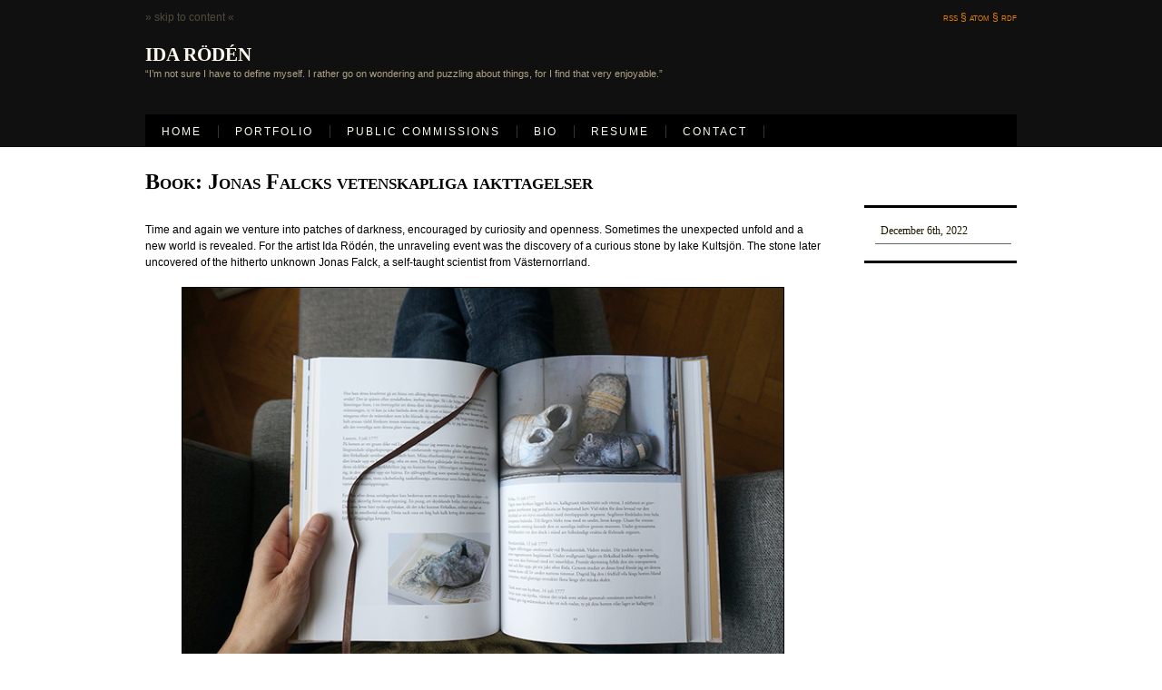

--- FILE ---
content_type: text/html; charset=UTF-8
request_url: https://www.idaroden.com/portfolio/book-jonas-falcks-vetenskapliga-iakttagelser/
body_size: 6443
content:
<!DOCTYPE html PUBLIC "-//W3C//DTD XHTML 1.0 Strict//EN"
        "http://www.w3.org/TR/xhtml1/DTD/xhtml1-strict.dtd">
<html xmlns="http://www.w3.org/1999/xhtml" xml:lang="en" lang="en">

<head>
	<meta http-equiv="Content-Type" content="text/html; charset=utf-8" />
	
	<title>  Book: Jonas Falcks vetenskapliga iakttagelser	</title>

	<meta name="generator" content="WordPress 6.8.3" />
	<link rel="stylesheet" href="https://www.idaroden.com/wp-content/themes/ocular-professor/style.css" type="text/css" media="screen" />
	<link rel="alternate" type="application/rss+xml" title="IDA RÖDÉN RSS Feed" href="https://www.idaroden.com/feed/" />
	<link rel="EditURI" type="application/rsd+xml" title="RSD" href="https://www.idaroden.com/xmlrpc.php?rsd" />
	<link rel="pingback" href="https://www.idaroden.com/xmlrpc.php" />
	<!--[if lte IE 7]>
	<link href="https://www.idaroden.com/wp-content/themes/ocular-professor/ie.css" type="text/css" rel="stylesheet" media="screen" />
	<![endif]-->
		<meta name='robots' content='max-image-preview:large' />
	<style>img:is([sizes="auto" i], [sizes^="auto," i]) { contain-intrinsic-size: 3000px 1500px }</style>
	<script type="text/javascript">
/* <![CDATA[ */
window._wpemojiSettings = {"baseUrl":"https:\/\/s.w.org\/images\/core\/emoji\/16.0.1\/72x72\/","ext":".png","svgUrl":"https:\/\/s.w.org\/images\/core\/emoji\/16.0.1\/svg\/","svgExt":".svg","source":{"concatemoji":"https:\/\/www.idaroden.com\/wp-includes\/js\/wp-emoji-release.min.js?ver=6.8.3"}};
/*! This file is auto-generated */
!function(s,n){var o,i,e;function c(e){try{var t={supportTests:e,timestamp:(new Date).valueOf()};sessionStorage.setItem(o,JSON.stringify(t))}catch(e){}}function p(e,t,n){e.clearRect(0,0,e.canvas.width,e.canvas.height),e.fillText(t,0,0);var t=new Uint32Array(e.getImageData(0,0,e.canvas.width,e.canvas.height).data),a=(e.clearRect(0,0,e.canvas.width,e.canvas.height),e.fillText(n,0,0),new Uint32Array(e.getImageData(0,0,e.canvas.width,e.canvas.height).data));return t.every(function(e,t){return e===a[t]})}function u(e,t){e.clearRect(0,0,e.canvas.width,e.canvas.height),e.fillText(t,0,0);for(var n=e.getImageData(16,16,1,1),a=0;a<n.data.length;a++)if(0!==n.data[a])return!1;return!0}function f(e,t,n,a){switch(t){case"flag":return n(e,"\ud83c\udff3\ufe0f\u200d\u26a7\ufe0f","\ud83c\udff3\ufe0f\u200b\u26a7\ufe0f")?!1:!n(e,"\ud83c\udde8\ud83c\uddf6","\ud83c\udde8\u200b\ud83c\uddf6")&&!n(e,"\ud83c\udff4\udb40\udc67\udb40\udc62\udb40\udc65\udb40\udc6e\udb40\udc67\udb40\udc7f","\ud83c\udff4\u200b\udb40\udc67\u200b\udb40\udc62\u200b\udb40\udc65\u200b\udb40\udc6e\u200b\udb40\udc67\u200b\udb40\udc7f");case"emoji":return!a(e,"\ud83e\udedf")}return!1}function g(e,t,n,a){var r="undefined"!=typeof WorkerGlobalScope&&self instanceof WorkerGlobalScope?new OffscreenCanvas(300,150):s.createElement("canvas"),o=r.getContext("2d",{willReadFrequently:!0}),i=(o.textBaseline="top",o.font="600 32px Arial",{});return e.forEach(function(e){i[e]=t(o,e,n,a)}),i}function t(e){var t=s.createElement("script");t.src=e,t.defer=!0,s.head.appendChild(t)}"undefined"!=typeof Promise&&(o="wpEmojiSettingsSupports",i=["flag","emoji"],n.supports={everything:!0,everythingExceptFlag:!0},e=new Promise(function(e){s.addEventListener("DOMContentLoaded",e,{once:!0})}),new Promise(function(t){var n=function(){try{var e=JSON.parse(sessionStorage.getItem(o));if("object"==typeof e&&"number"==typeof e.timestamp&&(new Date).valueOf()<e.timestamp+604800&&"object"==typeof e.supportTests)return e.supportTests}catch(e){}return null}();if(!n){if("undefined"!=typeof Worker&&"undefined"!=typeof OffscreenCanvas&&"undefined"!=typeof URL&&URL.createObjectURL&&"undefined"!=typeof Blob)try{var e="postMessage("+g.toString()+"("+[JSON.stringify(i),f.toString(),p.toString(),u.toString()].join(",")+"));",a=new Blob([e],{type:"text/javascript"}),r=new Worker(URL.createObjectURL(a),{name:"wpTestEmojiSupports"});return void(r.onmessage=function(e){c(n=e.data),r.terminate(),t(n)})}catch(e){}c(n=g(i,f,p,u))}t(n)}).then(function(e){for(var t in e)n.supports[t]=e[t],n.supports.everything=n.supports.everything&&n.supports[t],"flag"!==t&&(n.supports.everythingExceptFlag=n.supports.everythingExceptFlag&&n.supports[t]);n.supports.everythingExceptFlag=n.supports.everythingExceptFlag&&!n.supports.flag,n.DOMReady=!1,n.readyCallback=function(){n.DOMReady=!0}}).then(function(){return e}).then(function(){var e;n.supports.everything||(n.readyCallback(),(e=n.source||{}).concatemoji?t(e.concatemoji):e.wpemoji&&e.twemoji&&(t(e.twemoji),t(e.wpemoji)))}))}((window,document),window._wpemojiSettings);
/* ]]> */
</script>
<style id='wp-emoji-styles-inline-css' type='text/css'>

	img.wp-smiley, img.emoji {
		display: inline !important;
		border: none !important;
		box-shadow: none !important;
		height: 1em !important;
		width: 1em !important;
		margin: 0 0.07em !important;
		vertical-align: -0.1em !important;
		background: none !important;
		padding: 0 !important;
	}
</style>
<link rel='stylesheet' id='wp-block-library-css' href='https://www.idaroden.com/wp-includes/css/dist/block-library/style.min.css?ver=6.8.3' type='text/css' media='all' />
<style id='classic-theme-styles-inline-css' type='text/css'>
/*! This file is auto-generated */
.wp-block-button__link{color:#fff;background-color:#32373c;border-radius:9999px;box-shadow:none;text-decoration:none;padding:calc(.667em + 2px) calc(1.333em + 2px);font-size:1.125em}.wp-block-file__button{background:#32373c;color:#fff;text-decoration:none}
</style>
<style id='global-styles-inline-css' type='text/css'>
:root{--wp--preset--aspect-ratio--square: 1;--wp--preset--aspect-ratio--4-3: 4/3;--wp--preset--aspect-ratio--3-4: 3/4;--wp--preset--aspect-ratio--3-2: 3/2;--wp--preset--aspect-ratio--2-3: 2/3;--wp--preset--aspect-ratio--16-9: 16/9;--wp--preset--aspect-ratio--9-16: 9/16;--wp--preset--color--black: #000000;--wp--preset--color--cyan-bluish-gray: #abb8c3;--wp--preset--color--white: #ffffff;--wp--preset--color--pale-pink: #f78da7;--wp--preset--color--vivid-red: #cf2e2e;--wp--preset--color--luminous-vivid-orange: #ff6900;--wp--preset--color--luminous-vivid-amber: #fcb900;--wp--preset--color--light-green-cyan: #7bdcb5;--wp--preset--color--vivid-green-cyan: #00d084;--wp--preset--color--pale-cyan-blue: #8ed1fc;--wp--preset--color--vivid-cyan-blue: #0693e3;--wp--preset--color--vivid-purple: #9b51e0;--wp--preset--gradient--vivid-cyan-blue-to-vivid-purple: linear-gradient(135deg,rgba(6,147,227,1) 0%,rgb(155,81,224) 100%);--wp--preset--gradient--light-green-cyan-to-vivid-green-cyan: linear-gradient(135deg,rgb(122,220,180) 0%,rgb(0,208,130) 100%);--wp--preset--gradient--luminous-vivid-amber-to-luminous-vivid-orange: linear-gradient(135deg,rgba(252,185,0,1) 0%,rgba(255,105,0,1) 100%);--wp--preset--gradient--luminous-vivid-orange-to-vivid-red: linear-gradient(135deg,rgba(255,105,0,1) 0%,rgb(207,46,46) 100%);--wp--preset--gradient--very-light-gray-to-cyan-bluish-gray: linear-gradient(135deg,rgb(238,238,238) 0%,rgb(169,184,195) 100%);--wp--preset--gradient--cool-to-warm-spectrum: linear-gradient(135deg,rgb(74,234,220) 0%,rgb(151,120,209) 20%,rgb(207,42,186) 40%,rgb(238,44,130) 60%,rgb(251,105,98) 80%,rgb(254,248,76) 100%);--wp--preset--gradient--blush-light-purple: linear-gradient(135deg,rgb(255,206,236) 0%,rgb(152,150,240) 100%);--wp--preset--gradient--blush-bordeaux: linear-gradient(135deg,rgb(254,205,165) 0%,rgb(254,45,45) 50%,rgb(107,0,62) 100%);--wp--preset--gradient--luminous-dusk: linear-gradient(135deg,rgb(255,203,112) 0%,rgb(199,81,192) 50%,rgb(65,88,208) 100%);--wp--preset--gradient--pale-ocean: linear-gradient(135deg,rgb(255,245,203) 0%,rgb(182,227,212) 50%,rgb(51,167,181) 100%);--wp--preset--gradient--electric-grass: linear-gradient(135deg,rgb(202,248,128) 0%,rgb(113,206,126) 100%);--wp--preset--gradient--midnight: linear-gradient(135deg,rgb(2,3,129) 0%,rgb(40,116,252) 100%);--wp--preset--font-size--small: 13px;--wp--preset--font-size--medium: 20px;--wp--preset--font-size--large: 36px;--wp--preset--font-size--x-large: 42px;--wp--preset--spacing--20: 0.44rem;--wp--preset--spacing--30: 0.67rem;--wp--preset--spacing--40: 1rem;--wp--preset--spacing--50: 1.5rem;--wp--preset--spacing--60: 2.25rem;--wp--preset--spacing--70: 3.38rem;--wp--preset--spacing--80: 5.06rem;--wp--preset--shadow--natural: 6px 6px 9px rgba(0, 0, 0, 0.2);--wp--preset--shadow--deep: 12px 12px 50px rgba(0, 0, 0, 0.4);--wp--preset--shadow--sharp: 6px 6px 0px rgba(0, 0, 0, 0.2);--wp--preset--shadow--outlined: 6px 6px 0px -3px rgba(255, 255, 255, 1), 6px 6px rgba(0, 0, 0, 1);--wp--preset--shadow--crisp: 6px 6px 0px rgba(0, 0, 0, 1);}:where(.is-layout-flex){gap: 0.5em;}:where(.is-layout-grid){gap: 0.5em;}body .is-layout-flex{display: flex;}.is-layout-flex{flex-wrap: wrap;align-items: center;}.is-layout-flex > :is(*, div){margin: 0;}body .is-layout-grid{display: grid;}.is-layout-grid > :is(*, div){margin: 0;}:where(.wp-block-columns.is-layout-flex){gap: 2em;}:where(.wp-block-columns.is-layout-grid){gap: 2em;}:where(.wp-block-post-template.is-layout-flex){gap: 1.25em;}:where(.wp-block-post-template.is-layout-grid){gap: 1.25em;}.has-black-color{color: var(--wp--preset--color--black) !important;}.has-cyan-bluish-gray-color{color: var(--wp--preset--color--cyan-bluish-gray) !important;}.has-white-color{color: var(--wp--preset--color--white) !important;}.has-pale-pink-color{color: var(--wp--preset--color--pale-pink) !important;}.has-vivid-red-color{color: var(--wp--preset--color--vivid-red) !important;}.has-luminous-vivid-orange-color{color: var(--wp--preset--color--luminous-vivid-orange) !important;}.has-luminous-vivid-amber-color{color: var(--wp--preset--color--luminous-vivid-amber) !important;}.has-light-green-cyan-color{color: var(--wp--preset--color--light-green-cyan) !important;}.has-vivid-green-cyan-color{color: var(--wp--preset--color--vivid-green-cyan) !important;}.has-pale-cyan-blue-color{color: var(--wp--preset--color--pale-cyan-blue) !important;}.has-vivid-cyan-blue-color{color: var(--wp--preset--color--vivid-cyan-blue) !important;}.has-vivid-purple-color{color: var(--wp--preset--color--vivid-purple) !important;}.has-black-background-color{background-color: var(--wp--preset--color--black) !important;}.has-cyan-bluish-gray-background-color{background-color: var(--wp--preset--color--cyan-bluish-gray) !important;}.has-white-background-color{background-color: var(--wp--preset--color--white) !important;}.has-pale-pink-background-color{background-color: var(--wp--preset--color--pale-pink) !important;}.has-vivid-red-background-color{background-color: var(--wp--preset--color--vivid-red) !important;}.has-luminous-vivid-orange-background-color{background-color: var(--wp--preset--color--luminous-vivid-orange) !important;}.has-luminous-vivid-amber-background-color{background-color: var(--wp--preset--color--luminous-vivid-amber) !important;}.has-light-green-cyan-background-color{background-color: var(--wp--preset--color--light-green-cyan) !important;}.has-vivid-green-cyan-background-color{background-color: var(--wp--preset--color--vivid-green-cyan) !important;}.has-pale-cyan-blue-background-color{background-color: var(--wp--preset--color--pale-cyan-blue) !important;}.has-vivid-cyan-blue-background-color{background-color: var(--wp--preset--color--vivid-cyan-blue) !important;}.has-vivid-purple-background-color{background-color: var(--wp--preset--color--vivid-purple) !important;}.has-black-border-color{border-color: var(--wp--preset--color--black) !important;}.has-cyan-bluish-gray-border-color{border-color: var(--wp--preset--color--cyan-bluish-gray) !important;}.has-white-border-color{border-color: var(--wp--preset--color--white) !important;}.has-pale-pink-border-color{border-color: var(--wp--preset--color--pale-pink) !important;}.has-vivid-red-border-color{border-color: var(--wp--preset--color--vivid-red) !important;}.has-luminous-vivid-orange-border-color{border-color: var(--wp--preset--color--luminous-vivid-orange) !important;}.has-luminous-vivid-amber-border-color{border-color: var(--wp--preset--color--luminous-vivid-amber) !important;}.has-light-green-cyan-border-color{border-color: var(--wp--preset--color--light-green-cyan) !important;}.has-vivid-green-cyan-border-color{border-color: var(--wp--preset--color--vivid-green-cyan) !important;}.has-pale-cyan-blue-border-color{border-color: var(--wp--preset--color--pale-cyan-blue) !important;}.has-vivid-cyan-blue-border-color{border-color: var(--wp--preset--color--vivid-cyan-blue) !important;}.has-vivid-purple-border-color{border-color: var(--wp--preset--color--vivid-purple) !important;}.has-vivid-cyan-blue-to-vivid-purple-gradient-background{background: var(--wp--preset--gradient--vivid-cyan-blue-to-vivid-purple) !important;}.has-light-green-cyan-to-vivid-green-cyan-gradient-background{background: var(--wp--preset--gradient--light-green-cyan-to-vivid-green-cyan) !important;}.has-luminous-vivid-amber-to-luminous-vivid-orange-gradient-background{background: var(--wp--preset--gradient--luminous-vivid-amber-to-luminous-vivid-orange) !important;}.has-luminous-vivid-orange-to-vivid-red-gradient-background{background: var(--wp--preset--gradient--luminous-vivid-orange-to-vivid-red) !important;}.has-very-light-gray-to-cyan-bluish-gray-gradient-background{background: var(--wp--preset--gradient--very-light-gray-to-cyan-bluish-gray) !important;}.has-cool-to-warm-spectrum-gradient-background{background: var(--wp--preset--gradient--cool-to-warm-spectrum) !important;}.has-blush-light-purple-gradient-background{background: var(--wp--preset--gradient--blush-light-purple) !important;}.has-blush-bordeaux-gradient-background{background: var(--wp--preset--gradient--blush-bordeaux) !important;}.has-luminous-dusk-gradient-background{background: var(--wp--preset--gradient--luminous-dusk) !important;}.has-pale-ocean-gradient-background{background: var(--wp--preset--gradient--pale-ocean) !important;}.has-electric-grass-gradient-background{background: var(--wp--preset--gradient--electric-grass) !important;}.has-midnight-gradient-background{background: var(--wp--preset--gradient--midnight) !important;}.has-small-font-size{font-size: var(--wp--preset--font-size--small) !important;}.has-medium-font-size{font-size: var(--wp--preset--font-size--medium) !important;}.has-large-font-size{font-size: var(--wp--preset--font-size--large) !important;}.has-x-large-font-size{font-size: var(--wp--preset--font-size--x-large) !important;}
:where(.wp-block-post-template.is-layout-flex){gap: 1.25em;}:where(.wp-block-post-template.is-layout-grid){gap: 1.25em;}
:where(.wp-block-columns.is-layout-flex){gap: 2em;}:where(.wp-block-columns.is-layout-grid){gap: 2em;}
:root :where(.wp-block-pullquote){font-size: 1.5em;line-height: 1.6;}
</style>
<link rel="https://api.w.org/" href="https://www.idaroden.com/wp-json/" /><link rel="alternate" title="JSON" type="application/json" href="https://www.idaroden.com/wp-json/wp/v2/pages/2754" /><link rel="EditURI" type="application/rsd+xml" title="RSD" href="https://www.idaroden.com/xmlrpc.php?rsd" />
<meta name="generator" content="WordPress 6.8.3" />
<link rel="canonical" href="https://www.idaroden.com/portfolio/book-jonas-falcks-vetenskapliga-iakttagelser/" />
<link rel='shortlink' href='https://www.idaroden.com/?p=2754' />
<link rel="alternate" title="oEmbed (JSON)" type="application/json+oembed" href="https://www.idaroden.com/wp-json/oembed/1.0/embed?url=https%3A%2F%2Fwww.idaroden.com%2Fportfolio%2Fbook-jonas-falcks-vetenskapliga-iakttagelser%2F" />
<link rel="alternate" title="oEmbed (XML)" type="text/xml+oembed" href="https://www.idaroden.com/wp-json/oembed/1.0/embed?url=https%3A%2F%2Fwww.idaroden.com%2Fportfolio%2Fbook-jonas-falcks-vetenskapliga-iakttagelser%2F&#038;format=xml" />
</head>

<body>

<div id="header">

        <div id="blog_title">
			<div id="cap">
			<span class="skip"><a href="#wrapper">&raquo; skip to content &laquo;</a></span>
			<span class="feeds"><a href="https://www.idaroden.com/feed/">rss &sect;</a>
								<a href="https://www.idaroden.com/feed/atom/">atom &sect;</a>
								<a href="https://www.idaroden.com/feed/rdf/">rdf</a>
								</span>
			</div>
			
			<h1>IDA RÖDÉN</h1>
			<p class="description">“I’m not sure I have to define myself. I rather go on wondering and puzzling about things, for I find that very enjoyable.”</p>
		</div>
			
		<div id="topnav">
		<ul>
			<li class="home "><a href="https://www.idaroden.com">Home</a></li>
			<li class="page_item page-item-2 page_item_has_children current_page_ancestor current_page_parent"><a href="https://www.idaroden.com/portfolio/">Portfolio</a></li>
<li class="page_item page-item-2056"><a href="https://www.idaroden.com/public-commissions/">Public Commissions</a></li>
<li class="page_item page-item-26"><a href="https://www.idaroden.com/artist-statement/">Bio</a></li>
<li class="page_item page-item-13"><a href="https://www.idaroden.com/resume/">Resume</a></li>
<li class="page_item page-item-24"><a href="https://www.idaroden.com/contact/">Contact</a></li>
		</ul>
		</div>
		
</div>

<div id="wrapper">
	
	<div id="single" class="page">
		
		<h2>Book: Jonas Falcks vetenskapliga iakttagelser</h2>
		
		
		<div class="post">
                
<p></p>



<p>Time and again we venture into patches of darkness, encouraged by curiosity and openness. Sometimes the unexpected unfold and a new world is revealed. For the artist Ida Rödén, the unraveling event was the discovery of a curious stone by lake Kultsjön. The stone later uncovered of the hitherto unknown Jonas Falck, a self-taught scientist from Västernorrland.</p>



<p></p>



<figure class="wp-block-image size-large"><a href="http://www.idaroden.com/wp-content/uploads/2022/12/text.jpg"><img fetchpriority="high" decoding="async" width="700" height="493" src="http://www.idaroden.com/wp-content/uploads/2022/12/text.jpg" alt="Jonas Falck" class="wp-image-2755" srcset="https://www.idaroden.com/wp-content/uploads/2022/12/text.jpg 700w, https://www.idaroden.com/wp-content/uploads/2022/12/text-300x211.jpg 300w" sizes="(max-width: 700px) 100vw, 700px" /></a></figure>



<p></p>



<p>In <em>Jonas Falcks vetenskapliga iakttagelser</em>, Ida Rödén collects thoughts and experiences that arose in the company of Jonas Falck, active during the late 18th century. Guided by detailed drawings of mutated animals at Kultsjön, extinct water creatures from Fårö, and peculiar mushrooms discovered around Norra Kvarken, a world of possibilities is made visible. But truth is elusive. Sometimes imagination and hope take over and any answer to the question of who Jonas Falck was is anything but fully formulated.</p>



<p></p>



<figure class="wp-block-image size-large"><a href="http://www.idaroden.com/wp-content/uploads/2022/12/mutationer.jpg"><img decoding="async" width="700" height="465" src="http://www.idaroden.com/wp-content/uploads/2022/12/mutationer.jpg" alt="Book: Jonas Falck vetenskapliga iakttagelser" class="wp-image-2757" srcset="https://www.idaroden.com/wp-content/uploads/2022/12/mutationer.jpg 700w, https://www.idaroden.com/wp-content/uploads/2022/12/mutationer-300x199.jpg 300w" sizes="(max-width: 700px) 100vw, 700px" /></a></figure>



<p></p>



<p>LANGUAGE: Swedish<br>TEXT AND IMAGES: Ida Rödén<br>PUBLISHER: Arvinius + Orfeus Publishing<br>NO. OF PAGES: 144<br>FORMAT: 180X240 mm<br>PUBLICATION DATE: November 2022<br>ISBN: 978-91-89270-53-4<br>PRICE: 280 SEK<br>CONTACT INFO FOR ORDER: ida (at) idaroden.com<br>ALSO AVAILABLE AT <a rel="noreferrer noopener" href="https://www.adlibris.com/se/bok/jonas-falcks-vetenskapliga-iakttagelser-9789189270534" data-type="URL" data-id="https://www.adlibris.com/se/bok/jonas-falcks-vetenskapliga-iakttagelser-9789189270534" target="_blank">ADLIBRIS</a></p>



<p><br></p>



<div class="wp-block-image"><figure class="aligncenter size-full"><a href="http://www.idaroden.com/wp-content/uploads/2022/12/omslag.jpg"><img decoding="async" width="700" height="444" src="http://www.idaroden.com/wp-content/uploads/2022/12/omslag.jpg" alt="" class="wp-image-2758" srcset="https://www.idaroden.com/wp-content/uploads/2022/12/omslag.jpg 700w, https://www.idaroden.com/wp-content/uploads/2022/12/omslag-300x190.jpg 300w" sizes="(max-width: 700px) 100vw, 700px" /></a></figure></div>



<p>OM BOKEN PÅ SVENSKA:</p>



<p>Gång på gång ger vi oss in i fläckar av mörker, ledsagade av nyfikenhet och öppenhet. Ibland återfinns något helt oväntat och en ny värld öppnar sig.&nbsp;För konstnären Ida Rödén var fyndet en underlig sten vid Kultsjön. Stenen ledde vidare till upptäckten av den hittills okände Jonas Falck, en autodidakt vetenskapsman från Västernorrland, som rest i samma trakter i slutet av 1700-talet.</p>



<p>I&nbsp;<em>Jonas Falcks vetenskapliga iakttagelser</em>&nbsp;samlar Ida Rödén tankar och upplevelser som uppstått i sällskap av Jonas Falck. Med hjälp av detaljerade teckningar av muterade djur vid Kultsjön, utdöda vattenvarelser från Fårö och egendomliga svampar runt Norra Kvarken, uppenbaras en värld fylld av möjligheter. Men sanningen är undflyende, avvikelserna är många. Ibland tar fantasin och förhoppningen över och alla svar till frågan om vem Jonas Falck var, förblir bortom räckhåll.</p>
		</div>

		<div class="main_meta">
			<ul>
											
					<li>December 6th, 2022</li>
							
							</ul>
					
			<p class="edit"></p>
		</div>

        

    	<div class="clear"></div>
	</div>

</div> <!-- end wrapper -->
	<div id="secondary_nav">
		
	</div>
	
</div>

<script type="speculationrules">
{"prefetch":[{"source":"document","where":{"and":[{"href_matches":"\/*"},{"not":{"href_matches":["\/wp-*.php","\/wp-admin\/*","\/wp-content\/uploads\/*","\/wp-content\/*","\/wp-content\/plugins\/*","\/wp-content\/themes\/ocular-professor\/*","\/*\\?(.+)"]}},{"not":{"selector_matches":"a[rel~=\"nofollow\"]"}},{"not":{"selector_matches":".no-prefetch, .no-prefetch a"}}]},"eagerness":"conservative"}]}
</script>
<script type="text/javascript" src="https://www.idaroden.com/wp-includes/js/comment-reply.min.js?ver=6.8.3" id="comment-reply-js" async="async" data-wp-strategy="async"></script>
</body>

</html>